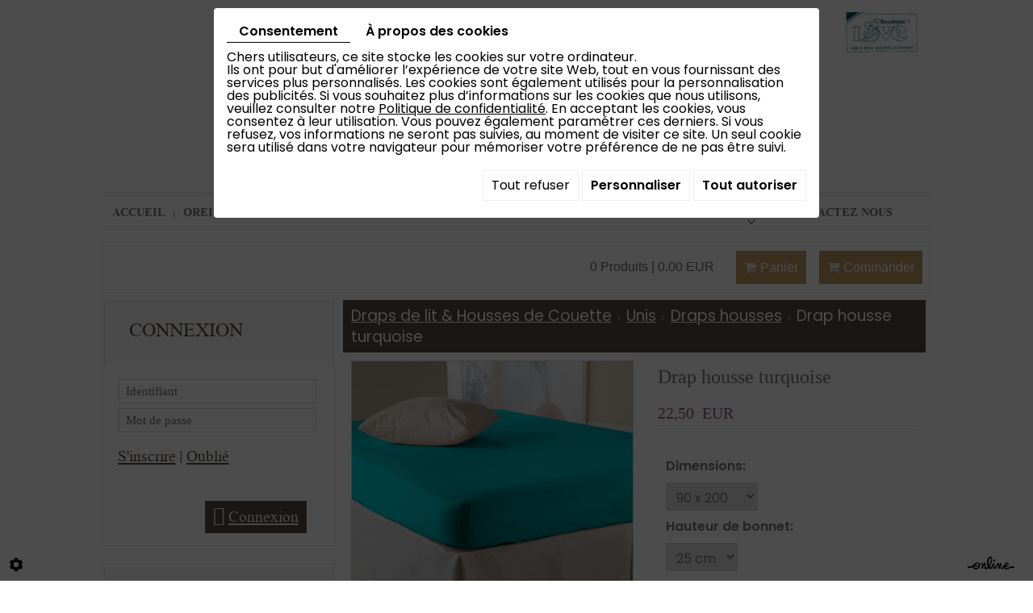

--- FILE ---
content_type: text/html; charset=UTF-8
request_url: https://www.blancdelit.com/fr/blanc-de-lit--literie-et-linge-de-maison/draps-de-lit-housses-de-couette/unis/draps-housses/drap-housse-turquoise-9710
body_size: 26159
content:
                        <!doctype html>
<html lang="fr">
	<head>
		
		<meta charset="utf-8">
		<title>Drap housse turquoise</title>
		<meta name="description" content="">
		<!-- <meta name="language" content="fr"> -->
		<!-- <meta http-equiv="imagetoolbar" content="no"> -->
		<!-- <meta http-equiv="X-UA-Compatible" content="IE=edge,chrome=1"> -->
		<meta name="viewport" content="width=device-width, initial-scale=1">
		<link rel="shortcut icon" href="https://www.blancdelit.com/media/images/favicon.ico" type="image/x-icon">
		<link rel="icon" href="https://www.blancdelit.com/media/images/favicon.ico" type="image/x-icon">
		<link href="//maxcdn.bootstrapcdn.com/font-awesome/4.2.0/css/font-awesome.min.css" rel="stylesheet">
		
		<!-- customer=BE-C00066569 / SiteID=28806 / webdesigner=  -->
		
		<meta property="og:title" content="Drap housse turquoise">
		<meta property="og:type" content="product.item">
		<meta property="og:url" content="https://www.blancdelit.com/fr/catalog-10/draps-housses/drap-housse-turquoise-9710">
		<meta property="og:image" content="https://www.blancdelit.com/media/images/catalog/article/2113/big/65.jpg">
		<meta property="og:site_name" content="https://www.blancdelit.com">
		<meta property="og:description" content="Drap housse turquoise">
		<link rel="canonical" href="https://www.blancdelit.com/fr/catalog-10/draps-housses/drap-housse-turquoise-9710" />
		
		<meta name="google-site-verification" content="9sP1aACPc09mU9qgqqpvQj2kvkQJGNx7LHK1iekUjJ0" />
		
						<link rel="stylesheet" href="https://cdnnen.proxi.tools/assets/Catalog/styles/front/catalog-v2.css" type="text/css" media="all"/>
<link rel="stylesheet" href="https://cdnnen.proxi.tools/assets/Googlemapsv2/styles/modals.css" type="text/css" media="all"/>
<link rel="stylesheet" href="https://cdnnen.proxi.tools/assets/Core/libs/font-awesome-4/css/font-awesome.min.css" type="text/css" media="all"/>
<link rel="stylesheet" href="https://cdnnen.proxi.tools/assets/Networks/styles/front/networks_linking.css" type="text/css" media="all"/>
<link rel="stylesheet" href="https://www.blancdelit.com/media/css/bootstrap.css" type="text/css" media="all"/>
<link rel="stylesheet" href="https://www.blancdelit.com/media/css/template.css" type="text/css" media="all"/>
<link rel="stylesheet" href="https://www.blancdelit.com/media/css/catalogue.css" type="text/css" media="all"/>
<link rel="stylesheet" href="https://www.blancdelit.com/media/css/font/stylesheet.css" type="text/css" media="all"/>
<link rel="stylesheet" href="https://www.blancdelit.com/media/css/superfish.css" type="text/css" media="all"/>
<link rel="stylesheet" href="https://www.blancdelit.com/media/css/jquery.mmenu.css" type="text/css" media="all"/>
<link rel="stylesheet" href="https://cdnnen.proxi.tools/assets/Core/libs/jquery/fancybox/jquery.fancybox.css" type="text/css" media="all"/>
<link rel="stylesheet" href="https://cdnnen.proxi.tools/assets/Core/libs/superbanner/camera.css" type="text/css" media="all"/>
<link rel="stylesheet" href="https://cdnnen.proxi.tools/assets/Core/styles/validationEngine/validationEngine.jquery.css" type="text/css" media="all"/>
<link rel="stylesheet" href="https://cdnnen.proxi.tools/assets/Core/styles/validationEngine/template.css" type="text/css" media="all"/>
<link rel="stylesheet" href="https://cdnnen.proxi.tools/assets/Core/libs/frogadmin/jquery-ui-1.7.1.custom.css" type="text/css" media="all"/>
<link rel="stylesheet" href="https://cdnnen.proxi.tools/assets/Core/libs/galleryn/galleryn.css" type="text/css" media="all"/>
   
		
				<script type="text/javascript" src="https://cdnnen.proxi.tools/assets/Core/libs/jquery/jquery.1.9.1.js"></script>
<script type="text/javascript" src="https://www.blancdelit.com/media/js/jquery.mmenu.min.js"></script>
		
		
		<script>
			var $j = jQuery.noConflict();
			$j(document).ready(function(){
				$j('#navigation').mmenu({
				},{
					clone: true
				});
			});
		</script>
		
		
		<script>
			var $j = jQuery.noConflict();
		</script>
		
		<script type="text/javascript" src="https://cdnnen.proxi.tools/assets/Core/libs/jquery/jquery.1.7.2.js"></script>
<script type="text/javascript" src="https://cdnnen.proxi.tools/assets/Core/libs/jquery/jquery.ui.js"></script>
<script type="text/javascript" src="https://cdnnen.proxi.tools/assets/Catalog/scripts/front/article.js"></script>
<script type="text/javascript" src="https://cdnnen.proxi.tools/assets/Catalog/scripts/front/globals.js"></script>
<script type="text/javascript" src="https://cdnnen.proxi.tools/assets/Catalog/scripts/front/category.js"></script>
<script type="text/javascript" src="https://cdnnen.proxi.tools/assets/Core/libs/jquery/jquery.nailthumb.1.1.js"></script>
<script type="text/javascript" src="https://cdnnen.proxi.tools/assets/Core/libs/jquery/jquery.lazyload.min.js"></script>
<script type="text/javascript" src="https://cdnnen.proxi.tools/assets/Core/libs/jquery/jPages/jPages.js"></script>
		
		
				<!--[if IE]>
<script src="http://html5shiv.googlecode.com/svn/trunk/html5.js"></script>
<![endif]-->	
		
		
			
		
		<script>	
			
			$(document).ready(function(){
				/* toggle webshop sidebar */
				$("#mobile-sidebar").on("click", function(e){
					e.preventDefault();
					$("#Sidebar").addClass("active");
					$(".close-sidebar").on("click", function(e){
						e.preventDefault();
						$("#Sidebar").removeClass("active");
					});
				});
			});
		</script>
		
		
		
		<script>
			(function($){
				$(document).ready(function(){
					
					var example = $('#nav').superfish({
						//add options here if required
					});
					
				});
			})(jQuery);
		</script>
		
			
</head>
	<body>
		
		
		<div>
			
			
			<header>
				
				<div class="container home">
					<div class="col-md-7 col-sm-7 col-xs-12 logo">      
						<a href="/" title="Blanc de lit - Jemappes - Conception, distribution de ligne de maison" alt="Blanc de lit - Jemappes - Vente de linge de maison" id="logo">
							<img class="blancdelit" src="https://www.blancdelit.com/media/images/logo-blanc-de-lit.png" alt="Blanc de lit - Jemappes - Conception, distribution de ligne de maison"/>
						</a>
					</div>
					
					<aside class="img-right">
						<img class="loveboutique" src="https://www.blancdelit.com/media/images/logo-boutique.png" title="Love boutique"  />
					</aside>
					
				</div> 
				
				
				<div id="bg-nav">
					<nav class="main-nav">     
						<div class="container nav">
							<a href="#navigation" class="mobile-menu"></a>     
							<div id="navigation">
								
			<ul id="nav" class="sf-menu">
							<li class="" id="menu_10">
					<a href="/" >
						Accueil</a>
									</li>
							<li class="" id="menu_13">
					<a href="/fr/catalog-10/oreillers-31" >
						Oreillers</a>
									</li>
							<li class="" id="menu_14">
					<a href="/fr/catalog-10/couettes-13" >
						Couettes</a>
									</li>
							<li class="" id="menu_15">
					<a href="/fr/catalog-10/draps-de-lits" >
						Draps de lits &amp; Housses de Couette</a>
									</li>
							<li class="" id="menu_16">
					<a href="/fr/catalog-10/decoration-17" >
						D&eacute;co</a>
									</li>
							<li class="" id="menu_17">
					<a href="/fr/catalog-10/confort" >
						Confort</a>
									</li>
							<li class="" id="menu_7">
					<a href="/fr/news" >
						News </a>
											
			<ul>
							<li class="" >
					<a href="/fr/promo-du-mois" >
						Promo</a>
									</li>
																	</ul>
									
									</li>
							<li class="" id="menu_8">
					<a href="/fr/contactez-nous" >
						Contactez nous</a>
									</li>
																	</ul>
									
							</div>
						</div>
					</nav>
				</div>
				
			</header>
			
			
		</div>
		<!--------------------------------End Header--------------------------->
		
		
		
		
		
		<div class="container container-cat">
			
			
<div id="moduleContent">

<div id="Shop">

	<div id="Head">
                <a href="javascript:void(0);" onclick="$.cart.submitCart(10);" class="CartBtn">Commander<span></span></a>
        <a href="https://www.blancdelit.com/catalog/c/cart/detail/ca/10" class="CartBtn"><img src="https://cdnnen.proxi.tools/assets/Catalog/media/images/icon-cart.png" alt=""/>Panier<span></span></a>
    <div class="Cart" id="catalog_cart_mini">
                <span id="catalog_cart_mini-nbr-items">0</span> Produits | <span id="catalog_cart_mini-price" class="catalog_cart_mini-price"></span>&nbsp;<span id="catalog_cart_mini-price_promo" class="catalog_cart_mini-price_promo"></span>
    </div>
    <script type="text/javascript" src="https://cdnnen.proxi.tools/assets/Catalog/scripts/front/cart.js?r=73835"></script>
<script type="text/javascript" src="https://cdnnen.proxi.tools/assets/Core/libs/jquery/jquery.jbind.min.js"></script>
    <script type="text/javascript">
        $(document).ready(function () {
            $.cart.url = "https://www.blancdelit.com/catalog/c/cart";
            $.cart.promoUrl = "https://www.blancdelit.com/catalog/c/promofront";
            $.cart.showVat = 'on';
            $.cart.catalogKey = 10;
            $.cart.promos = [];
            $.cart.calculPromoEnd = "";
        });
    </script>
<div id="quantityDialogOutOfStock" style="display:none;" title="Rupture de stock">Rupture de stock </div>
<div id="quantityDialogNotEnoughStock" style="display:none;" title="Stock insuffisant">Stock insuffisant</div>
<div class="clearfix"></div>
</div>
<div id="mobile-sidebar">
<i class="fa fa-bars"></i>Navigation de la boutique
</div>

<div id="Sidebar">
<a href="#" class="close-sidebar"><i class="fa fa-sign-out fa-flip-horizontal"></i>Fermer</a>
<!--h2>Notre catalogue</h2-->


			<ul id="ShopNav" class="menu collapsible">
															<li>
						<a href="/fr/catalog-10/oreillers-31" id="menu31">Oreillers <span class="cptProducts">(14)</span></a>
											</li>
																<li>
						<a href="/fr/catalog-10/couettes-13" id="menu13">Couettes <span class="cptProducts">(20)</span></a>
													<a class="open " id="open" href="#">&nbsp;</a>
																					
			<ul id="13" class="menu collapsible ">
															<li>
						<a href="/fr/catalog-10/collection-paradies" id="menu7170">Collection PARADIES <span class="cptProducts">(11)</span></a>
													<a class="open " id="open" href="#">&nbsp;</a>
																					
			<ul id="7170" class="menu collapsible ">
															<li>
						<a href="/fr/catalog-10/couettes-duvet-paradies" id="menu7207">Couettes Duvet Paradies <span class="cptProducts">(4)</span></a>
											</li>
																<li>
						<a href="/fr/catalog-10/couettes-synthetique-paradies" id="menu7211">Couettes Synth&eacute;tique Paradies <span class="cptProducts">(7)</span></a>
											</li>
									</ul>
	
											</li>
																<li>
						<a href="/fr/catalog-10/couettes-love-boutique" id="menu7168">Couettes LOVE BOUTIQUE <span class="cptProducts">(3)</span></a>
													<a class="open " id="open" href="#">&nbsp;</a>
																					
			<ul id="7168" class="menu collapsible ">
															<li>
						<a href="/fr/catalog-10/couettes-freyr" id="menu7175">Couettes FREYR <span class="cptProducts">(1)</span></a>
											</li>
																<li>
						<a href="/fr/catalog-10/couettes-thor" id="menu7177">Couettes THOR <span class="cptProducts">(1)</span></a>
											</li>
									</ul>
	
											</li>
																<li>
						<a href="/fr/catalog-10/couette-100--pure-laine-belge" id="menu12486">Couette 100% Pure LAINE Belge <span class="cptProducts">(5)</span></a>
													<a class="open " id="open" href="#">&nbsp;</a>
																					
			<ul id="12486" class="menu collapsible ">
															<li>
						<a href="/fr/catalog-10/couette-en-laine-lavable-12498" id="menu12498">Couette en Laine Lavable <span class="cptProducts">(3)</span></a>
											</li>
																<li>
						<a href="/fr/catalog-10/couette-en-laine-certifiee--textile-biologique-" id="menu12560">Couette en Laine certifi&eacute;e &quot;Textile BIOLOGIQUE&quot; <span class="cptProducts">(2)</span></a>
											</li>
									</ul>
	
											</li>
																<li>
						<a href="/fr/catalog-10/couette-laine-you-me-14569" id="menu14569">Couette Laine You&amp;Me <span class="cptProducts">(1)</span></a>
											</li>
									</ul>
	
											</li>
																<li>
						<a href="/fr/catalog-10/draps-de-lit-housses-de-couette" id="menu19">Draps de lit &amp; Housses de Couette <span class="cptProducts">(142)</span></a>
													<a class="open " id="open" href="#">&nbsp;</a>
																					
			<ul id="19" class="menu collapsible ">
															<li>
						<a href="/fr/catalog-10/satin-de-coton-uni" id="menu229">Satin de coton Uni <span class="cptProducts">(6)</span></a>
											</li>
																<li>
						<a href="/fr/catalog-10/flanelles" id="menu231">Flanelles <span class="cptProducts">(24)</span></a>
											</li>
																<li>
						<a href="/fr/catalog-10/unis" id="menu233">Unis <span class="cptProducts">(33)</span></a>
													<a class="open " id="open" href="#">&nbsp;</a>
																					
			<ul id="233" class="menu collapsible ">
															<li>
						<a href="/fr/catalog-10/draps-housses" id="menu12388">Draps housses <span class="cptProducts">(15)</span></a>
											</li>
																<li>
						<a href="/fr/catalog-10/draps-et-housse-de-couette" id="menu12390">Draps et housse de couette <span class="cptProducts">(17)</span></a>
											</li>
									</ul>
	
											</li>
																<li>
						<a href="/fr/catalog-10/imprime" id="menu235">Imprim&eacute; <span class="cptProducts">(45)</span></a>
													<a class="open " id="open" href="#">&nbsp;</a>
																					
			<ul id="235" class="menu collapsible ">
															<li>
						<a href="/fr/catalog-10/sur-mesure-12342" id="menu12342">Sur Mesure <span class="cptProducts">(0)</span></a>
											</li>
									</ul>
	
											</li>
																<li>
						<a href="/fr/catalog-10/kids" id="menu12384">Kids <span class="cptProducts">(18)</span></a>
											</li>
																<li>
						<a href="/fr/catalog-10/satin-de-coton-imprime-13410" id="menu13410">Satin de coton Imprim&eacute; <span class="cptProducts">(6)</span></a>
											</li>
																<li>
						<a href="/fr/catalog-10/flanelle-kids" id="menu13483">Flanelle Kids <span class="cptProducts">(10)</span></a>
											</li>
									</ul>
	
											</li>
																<li>
						<a href="/fr/catalog-10/decoration-17" id="menu17">D&eacute;coration <span class="cptProducts">(36)</span></a>
											</li>
																<li>
						<a href="/fr/catalog-10/confort-du-sommeil-11" id="menu11">Confort du sommeil <span class="cptProducts">(5)</span></a>
											</li>
																<li>
						<a href="/fr/catalog-10/couvertures-plaids" id="menu15">Couvertures &amp; Plaids <span class="cptProducts">(51)</span></a>
													<a class="open " id="open" href="#">&nbsp;</a>
																					
			<ul id="15" class="menu collapsible ">
															<li>
						<a href="/fr/catalog-10/couvertures-117" id="menu117">Couvertures <span class="cptProducts">(34)</span></a>
													<a class="open " id="open" href="#">&nbsp;</a>
																					
			<ul id="117" class="menu collapsible ">
															<li>
						<a href="/fr/catalog-10/couverture-laine" id="menu7746">Couverture LAINE <span class="cptProducts">(13)</span></a>
											</li>
																<li>
						<a href="/fr/catalog-10/couverture-polaire" id="menu7748">Couverture POLAIRE <span class="cptProducts">(14)</span></a>
											</li>
																<li>
						<a href="/fr/catalog-10/couverture-microfibre" id="menu7750">Couverture MICROFIBRE <span class="cptProducts">(6)</span></a>
											</li>
																<li>
						<a href="/fr/catalog-10/couverture-courtelle" id="menu9897">Couverture COURTELLE <span class="cptProducts">(1)</span></a>
											</li>
									</ul>
	
											</li>
																<li>
						<a href="/fr/catalog-10/plaids" id="menu7744">Plaids <span class="cptProducts">(17)</span></a>
													<a class="open " id="open" href="#">&nbsp;</a>
																					
			<ul id="7744" class="menu collapsible ">
															<li>
						<a href="/fr/catalog-10/plaid-polaire-a-franges-7752" id="menu7752">Plaid POLAIRE &agrave; Franges <span class="cptProducts">(1)</span></a>
											</li>
																<li>
						<a href="/fr/catalog-10/plaid-microfibres" id="menu7754">Plaid MICROFIBRES <span class="cptProducts">(16)</span></a>
											</li>
									</ul>
	
											</li>
									</ul>
	
											</li>
																<li>
						<a href="/fr/catalog-10/collection-baby" id="menu25">Collection BABY <span class="cptProducts">(46)</span></a>
											</li>
																<li>
						<a href="/fr/catalog-10/matelas" id="menu27">Matelas <span class="cptProducts">(24)</span></a>
													<a class="open " id="open" href="#">&nbsp;</a>
																					
			<ul id="27" class="menu collapsible ">
															<li>
						<a href="/fr/catalog-10/matelas-avec-ressorts-ensaches" id="menu13126">Matelas avec ressorts ensach&eacute;s <span class="cptProducts">(5)</span></a>
											</li>
																<li>
						<a href="/fr/catalog-10/matelas-avec-mousse-a-memoire-de-forme" id="menu13127">Matelas avec Mousse &agrave; m&eacute;moire de forme <span class="cptProducts">(1)</span></a>
											</li>
																<li>
						<a href="/fr/catalog-10/matelas-en-latex" id="menu13128">Matelas en Latex <span class="cptProducts">(2)</span></a>
											</li>
																<li>
						<a href="/fr/catalog-10/matelas-en-mousse-polyurethane" id="menu13129">Matelas en Mousse Polyur&eacute;thane <span class="cptProducts">(5)</span></a>
											</li>
																<li>
						<a href="/fr/catalog-10/matelas-special-anti-acariens-anti-acariens" id="menu13138">Matelas Sp&eacute;cial ANTI ACARIENS  Anti-acariens <span class="cptProducts">(1)</span></a>
											</li>
																<li>
						<a href="/fr/catalog-10/matelas-special-maux-de-dos" id="menu14200">Matelas Sp&eacute;cial Maux de dos ! <span class="cptProducts">(1)</span></a>
											</li>
																<li>
						<a href="/fr/catalog-10/boxspring-et-sommiers-a-lattes" id="menu13174">Boxspring et  Sommiers &agrave; lattes <span class="cptProducts">(9)</span></a>
											</li>
									</ul>
	
											</li>
																<li>
						<a href="/fr/catalog-10/proteges-matelas" id="menu29">Prot&egrave;ges matelas <span class="cptProducts">(6)</span></a>
											</li>
																<li>
						<a href="/fr/catalog-10/table-cuisine" id="menu33">Table &amp; Cuisine <span class="cptProducts">(21)</span></a>
											</li>
																<li>
						<a href="/fr/catalog-10/pour-les-collectivites" id="menu35">Pour les Collectivit&eacute;s <span class="cptProducts">(3)</span></a>
											</li>
																<li>
						<a href="/fr/catalog-10/ligne-bio" id="menu12467">Ligne Bio <span class="cptProducts">(12)</span></a>
											</li>
																<li>
						<a href="/fr/catalog-10/promotions-temporaires" id="menu12982">Promotions Temporaires <span class="cptProducts">(7)</span></a>
											</li>
									</ul>
	


<form id="user-login" method="post" action="https://www.blancdelit.com/user/login/ca/10">
    <h2>Connexion</h2>

    


    <input type="text" class="field" name="l" placeholder="Identifiant" value="" title="Identifiant">
    <input type="password"  class="field" name="p" placeholder="Mot de passe" value="" title="Mot de passe">

    <input type="hidden" name="isExtranetUser" value="">


		    <a href="https://www.blancdelit.com/client/c/account/create-profile/ca/10" class="registrate">S'inscrire</a> <span class="separator">|</span>
	
 	<a href="https://www.blancdelit.com/user/forgot-email/ca/10" class="forgot">Oublié</a>

    <input type="hidden" id="redirect" name="re" value="/fr/blanc-de-lit--literie-et-linge-de-maison/draps-de-lit-housses-de-couette/unis/draps-housses/drap-housse-turquoise-9710" />
    <a href="#" onclick="$('#user-login').submit(); return false;" class="Send">Connexion<span></span></a>
</form>
<script type="text/javascript">
	//<![CDATA[
	$(document).ready(function() {
		//$('#user-login input[title!=""]').hint();
		$("input").keypress(function(event) {
			if (event.which == 13 && $(this).parents("#user-login").length ) {
				event.preventDefault();
				$("#user-login").submit();
			}
		});

		$('#mail').off('keypress').on('keypress',(event)=>{

			if (event.which == 13 && $("#user-login").length ) {
				event.preventDefault();
				$("#user-login").submit();
				return false;
			}

			if(event.key.length === 1){
				const regex = /[a-zA-Z0-9.\-_@]/gm;
				const char = String.fromCharCode(event.which);
				let letter = regex.exec(char);
				if (letter !== null) {
					return true;
				}
				return false;
			}
		})
	});
	//]]>
</script>
<span class="clear"></span>




<div class="sidebar-cart">
<h2>Shopping cart</h2>
    <div class="box_cart">
        
        <ul class="Cart " id="catalog_cart"></ul>
                <a href="https://www.blancdelit.com/catalog/c/cart/detail/ca/10" class="mini-cart-option mini-cart-option-cart">Panier</a>
        <a href="https://www.blancdelit.com/catalog/c/checkout/step1/ca/10" class="mini-cart-option mini-cart-option-order">Commander</a>

        <span class="clear"></span>
        <script type="text/javascript" src="https://cdnnen.proxi.tools/assets/Catalog/scripts/front/cart.js?r=84519"></script>
<script type="text/javascript" src="https://cdnnen.proxi.tools/assets/Core/libs/jquery/jquery.jbind.min.js"></script>
        <script type="text/javascript">
            $(document).ready(function () {
                $.cart.url = "https://www.blancdelit.com/catalog/c/cart";
                $.cart.promoUrl = "https://www.blancdelit.com/catalog/c/promofront";
                $.cart.showVat = 'on';
                $.cart.catalogKey = 10;
                $.cart.promos = [];
                $.cart.content = [];
                $.cart.hideVat = 0;
                $.cart.getCart();
                $.cart.summary_qte = "Quantité";
                $.cart.catalog_article_unit_price_label = "Prix unitaire HTVA";
                $.cart.catalog_article_total_price_modal_label = "Montant total";
                $.cart.calculPromoEnd = "";
            });
        </script>
        
            <ul style="display:none" id="cart-line">
                <li class="cart-list row cart-row-{id}---token--" id="cart-line-{id}---token--" data-token="--token--" data-selected-options="--selectedOptionsAndValues--">
                    (<span class="cartQty">{qty}</span>)
                    <a href="{url}">{title}</a>&nbsp;<span class="optionsList">{optionsList}</span><span class="optionsList personalized">{personalized}</span>&nbsp;<strong class="cartPrice stroke"><s>{oldPrice}</s></strong><strong class="cartPrice">{price}</strong>
                    <a href="#" onclick="javascript:eval('$.cart.removeItem(\'--token--\',\'{perso}\');'); return false;" class="Remove"></a>
                </li>
            </ul>
        
    </div>
<div id="quantityDialogOutOfStock" style="display:none;" title="Rupture de stock">Rupture de stock </div>
<div id="quantityDialogNotEnoughStock" style="display:none;" title="Stock insuffisant">Stock insuffisant</div>
</div>

<aside id="paiement">
<h2>Paiement s&eacute;curis&eacute;</h2>
<p><img title="visa" src="/media/images/upload/visa.png" alt="visa" width="74" height="37" /><img title="Master card" src="/media/images/upload/master-card.png" alt="Master card" width="60" height="36" /><img src="/media/images/upload/cb.png" alt="" width="57" height="37" /><img title="Mister Cash" src="/media/images/upload/mister.png" alt="Mister Cash" width="63" height="37" /></p>
</aside>	
	
<div class="algVoorwaarden"><h2><a href="/fr/"></a></h2></div>
</div>

<div id="ShopContent">
<div id="SearchResult"></div>

<!--<h1><span>Drap housse turquoise</span></h1>-->


<div id="Breadcrumbs">
<!--<a href="/fr/catalog-10">Catalogue</a>-->
<span id="breadcrumbs-home"></span>
												<a href="/fr/catalog-10/draps-de-lit-housses-de-couette">Draps de lit &amp; Housses de Couette</a>
							 <span class="separator"> | </span> 					<a href="/fr/catalog-10/unis">Unis</a>
							 <span class="separator"> | </span> 					<a href="/fr/catalog-10/draps-housses">Draps housses</a>
						 <span class="separator"> | </span> Drap housse turquoise
	<script>
$(document).ready(function() {
	var catsToOpen=[0,19,233];
	catsToOpen.push(12388);
						catsToOpen.push(19);
					catsToOpen.push(233);
					catsToOpen.push(12388);
				catsToOpen.reverse();
	
	$('#ShopNav a').removeClass('opened');
	for(i=0;i<catsToOpen.length;i++)
	{	
		$('a#menu'+catsToOpen[i].toString()).addClass('opened');
		$('a#menu'+catsToOpen[i].toString()).next().next().show();
	}
	
});

</script>
</div>
<div id="article-content">


<div id="CatContent">
	<input type="hidden" id="bundleActive" value="">
	<input type="hidden" id="isparentWithChildrens" value="0">
	
		<nav class="prev-next">
	    
			
	    </nav>
	    	    
		 
		
		<input type="hidden" id="bundleValor" value="0">
		
		    <div class="outer">
                <ul class="Gallery zoomGallery" style="display: block;">
                            <li class="medPhotoBox on">
                    <a class="medPhotoLink" href="https://www.blancdelit.com/media/images/catalog/article/2113/big/65.jpg" rel="gallery">
                        <img class="medPhoto"  alt="Drap housse turquoise" src="https://www.blancdelit.com/media/images/catalog/article/2113/mediumDetail/65.jpg">
                    </a>
                </li>
                    </ul>
            </div>
<script>
    $(function() {
        $.catalogGlobals['productNailthumb'] = {medWidth: 350,
            medHeight: 350,
            thumbWidth: 60,
            thumbHeight: 60};
                
        $('.zoomGallery a.medPhotoLink')
            // tile mouse actions
            .on('mouseover', function () {
                $(this).find('img').css({'transform': 'scale(2)'});
                // console.log('mouseoverCheck');
            })
            .on('mouseout', function () {
                $(this).find('img').css({'transform': 'scale(1)'});
            })
            .on('mousemove', function (e) {
                $(this).find('img').css({'transform-origin': ((e.pageX - $(this).offset().left) / $(this).width()) * 100 + '% ' + ((e.pageY - $(this).offset().top) / $(this).height()) * 100 + '%'});
            });
        
            });
</script>
		
		<form action="#" id="Order" class="articleInfoBox"><input type="hidden" value="9710" id="GenId" name="GenId">
			<script type="text/javascript" src="https://cdnnen.proxi.tools/assets/Core/libs/jquery/jquery.validate.min.js"></script>
<div class="articleStatus"></div>
<h1 id="Title" class="">
	<span itemprop="name">
			Drap housse turquoise
		</span>
			
		
			
				<span id="article-price" >

				    						22,50  EUR

								    </span>
				<span id="priceBundle" class="priceBundleErased"></span>
											
	</h1>

			
			
			<div class="articleShortDesc"></div>
			<div class="articleOrder">
				<input type="hidden" name="specLang" id="specLang" value="fr"/>
<input type="hidden" name="currentCategoryId" id="currentCategoryId" value="12388"/>
        
                            <p class="optionList selectDisplay"><label>Dimensions:</label></p>
                            <select onChange="$.article.spec()" name="object[spec][10]" class="spec" id="article-Dimensions" display="selectDisplay"data-spec=''data-display="selectDisplay">\n<option value="null" class="spec option" id="article-Dimensions-0">&nbsp;</option>
<option value="1" class="spec option" id="article-Dimensions-1">80 X 200</option>
<option value="2" selected="selected" class="spec option" id="article-Dimensions-2">90 x 200</option>
<option value="3" class="spec option" id="article-Dimensions-3">140 X 200</option>
<option value="7" class="spec option" id="article-Dimensions-4">150 X 200</option>
<option value="8" class="spec option" id="article-Dimensions-5">160 X 200</option>
<option value="9" class="spec option" id="article-Dimensions-6">180 X 200</option>
<option value="10" class="spec option" id="article-Dimensions-7">200 X 200</option>
</select>

            
                            <p class="optionList selectDisplay"><label>Hauteur de bonnet:</label></p>
                            <select onChange="$.article.spec()" name="object[spec][34]" class="spec" id="article-Hauteur-de-bonnet" display="selectDisplay"data-spec=''data-display="selectDisplay">\n<option value="null" class="spec option" id="article-Hauteur-de-bonnet-0">&nbsp;</option>
<option value="1" selected="selected" class="spec option" id="article-Hauteur-de-bonnet-1">25 cm</option>
<option value="2" class="spec option" id="article-Hauteur-de-bonnet-2">30 cm</option>
<option value="3" class="spec option" id="article-Hauteur-de-bonnet-3">40 cm</option>
</select>

            
        
                    <div class="clearfix">
            <a href="javascript:void(0);" id="resetChoices" style="display:none;">Réinitialiser le choix</a>
            <img src="https://cdnnen.proxi.tools/assets/Core/media/images/ajax-loader2.gif" id="loadingChoices" style="display:none;" alt="" title="loading"/>
        </div>
    <div id="subArticleSpecErrors" title="Attention !"></div>    <script type="text/javascript">
        $(function () {
            $.article.url = "https://www.blancdelit.com/catalog/c/front";
            $.article.catalogKey = 10;
            $.article.hideLabelColor();
            $.article.showStock = 0;
            //hides specs
                                                $.article.spec();
            //show full spec or one by one
                        $.article.showFirstSpec();
                    });
    </script>

				    <script xmlns="http://www.w3.org/1999/html">
        $(function () {
            $.cart.url = "https://www.blancdelit.com/catalog/c/cart";
            $.cart.checkQuantity = true;
            $.cart.extraRequired = '0';
            $.cart.extra_textarea = '0';
            $.cart.extra_date = '0';
            $.cart.attachmentField = '';
            $.cart.giftCardArticle = '0';
            $.article.isUserLogged = '0';
            $.article.attachmentField = '';
            $.article.giftCardArticle = '0';
            $.article.giftCardPerso = '';
        });
    </script>
    <style>
    #qtychoice a.Decrease, #qtychoice a.Increase {
    display: inline-block;
    text-decoration: none;
    font-size: 0;
    text-align: center;
    width: 20px;
    }
    #qtychoice a.Decrease::after {
    content: '\f147';
    font-family: 'FontAwesome';
    font-size: 12px;
    }
    #qtychoice a.Increase::after {
    content: '\f196';
    font-family: 'FontAwesome';
    font-size: 12px;
    }
    </style>
                                                                                                                                                                                        <p id="qtychoice" >
                                    <label for="Qty">Quantité:</label>
                                    							<input type="text" name="9710" id="Qty" title="1" value="" class="blur" />
							                                </p>
                            
                                                            <input type="hidden" name="personalized" id="personalized" value="" class="blur"/>
                            
                            <!--googleoff: all-->
                            <div id="quantityDialogOverWeight" style="display:none;" title="Cette commande dépasse le poids maximal autorisé">En raison du poids de ce produit, il ne peut pas être ajouté au panier. Veuillez nous contacter pour plus d’informations.</div>
                            <!--googleon: all-->
                                                            <div id="OrderBtns" >
                                    <a class="AddCart" href="#" onclick="$.cart.addToCart(); return false;">Ajouter au panier<span></span></a>
                                </div>
                                                                                                                





				<input type="hidden" name="object[objectKey]" id="articleObjectKey" value="2113" />
<input type="hidden" name="parent" id="articleParentKey" value="2113"/>
				<div class="clear"></div>
			</div>
			
			<div id="ContainerBlockSocial" class="ContainerBlockSocial">
																</div>

								</form>
		<!---- bundle not active---->
		<!---- bundle ---->
				<div class="clear"></div>
</div>



<div id="Products">
	<div class="Tabs">
        
    <ul class="tabNavigation ">
                                                            <li><a class="TabDetails" href="#TabDetails">Détails supplémentaires</a></li>
                            <li><a class="aTabRelated" href="#TabRelated">Produits associés</a></li>
                <li id="BundleTab"><a class="aTabBundle" href="#TabBundle"><span id="labelBundle">Package</span></a></li> <!-- TO SEE STYLE LATER-->
    </ul>
    <div class="TabContent" id="TabDescription" itemprop="description">
        
    </div>
    <div class="TabContent" id="TabPdf">
            </div>
    <div class="TabContent" id="TabReminder">
        <form id="ReminderForm">
            <p>Souhaitez-vous obtenir plus d’informations sur ce produit ? Laissez-nous vos coordonnées et nous vous contacterons dans les plus brefs délais.</p>
            <table>
                <tr>
                    <td>
                        <p class="mention">Nom *</p>
                    </td>
                    <td>
                        <p class="mention">Prénom *
                    </td>
                    <td>
                        <p class="mention">Entreprise *
                    </td>
                </tr>
                <tr>
                    <td>
                        <input type="Text" name="last_name" id="last_name" required="required" value="" class="Text"/>
                    </td>
                    <td>
                        <input type="Text" name="first_name" id="first_name" required="required" value="" class="Text"/>
                    </td>
                    <td>
                        <input type="Text" name="society" id="society" required="required" value="" class="Text"/>
                    </td>
                </tr>
                <tr>
                    <td>
                        <p class="mention">Code postal *</p>
                    </td>
                    <td>
                        <p class="mention">E-mail *</p>
                    </td>
                    <td>
                        <p class="mention">Téléphone *</p>
                    </td>
                </tr>
                <tr>
                    <td>
                        <input type="Text" name="post_code" id="post_code" required="required" value="" class="Text"/>
                    </td>
                    <td>
                        <input type="Text" name="email_reminder" id="email_reminder" required="required" value="" class="Text"/>
                    </td>
                    <td>
                        <input type="Text" name="phone" id="phone" required="required" value="" class="Text"/>
                    </td>
                </tr>
            </table>
            <p class="mention_obligatoire">*Veuillez remplir tous les champs obligatoires</p>
            <p id="reminderFormError" class="mention_obligatoire"></p>

                        
            <input type="button" class="btn_valid" onClick="$.reminder.onSend(); return false;" id="reminder-submit" value="Valider"/>
            <input type="submit" id="button_submit_form_reminder" style="display: none;">

        </form>
        <script type="text/javascript" src="https://cdnnen.proxi.tools/assets/Core/libs/jquery/jquery.validate.min.js"></script>
<script type="text/javascript" src="https://cdnnen.proxi.tools/assets/Catalog/scripts/front/reminder.js"></script>
        <script>
            $.reminder.url_valid = "https://www.blancdelit.com/catalog/c/front/reminder-form-insert/o/9710/c/10";
            $.reminder.msg_valid = "Votre demande a bien été enregistrée et un mail de confirmation a été envoyé sur l'adresse e-mail que vous avez saisie.";
            $.reminder.msg_email_invalid = "Votre adresse e-mail est incorrecte.";
            $.reminder.msg_captcha_invalid = "Problème validation du captcha.";
        </script>
    </div>
    <div class="TabContent" id="Tabextra">
        
    </div>
                <div class="TabContent" id="TabDetails">
                            <ul id="articleSpecList">
                                                                                                <li>
                                Dimensions: 90 x 200
                            </li>
                                                                                                                        <li>
                                Hauteur de bonnet: 25 cm
                            </li>
                                                                                </ul>
                        <hr/>
            <fieldset class="subArticlesBlock">
                <legend>Article(s) similaire(s)</legend>
                <div id="subArticlesList">
                    <div class="ListItem">
	<a class="ProdPhoto" href="https://www.blancdelit.com/fr/catalog-10/draps-housses/drap-housse-turquoise-9680">
					<img   alt="2113-200X200-25CM" src="https://cdnnen.proxi.tools/assets/Catalog/media/images/blank.png" data-original="https://cdnnen.proxi.tools/assets/Catalog/media/images/nophoto.png"  />
			</a>

	<a href="https://www.blancdelit.com/fr/catalog-10/draps-housses/drap-housse-turquoise-9680">200X200-25CM</a>
	<p>
					36,60  EUR			</p>
</div><div class="ListItem">
	<a class="ProdPhoto" href="https://www.blancdelit.com/fr/catalog-10/draps-housses/drap-housse-turquoise-9686">
					<img   alt="2113-180X200-25CM" src="https://cdnnen.proxi.tools/assets/Catalog/media/images/blank.png" data-original="https://cdnnen.proxi.tools/assets/Catalog/media/images/nophoto.png"  />
			</a>

	<a href="https://www.blancdelit.com/fr/catalog-10/draps-housses/drap-housse-turquoise-9686">180X200-25CM</a>
	<p>
					33,00  EUR			</p>
</div><div class="ListItem">
	<a class="ProdPhoto" href="https://www.blancdelit.com/fr/catalog-10/draps-housses/drap-housse-turquoise-9688">
					<img   alt="2113-180X200-30CM" src="https://cdnnen.proxi.tools/assets/Catalog/media/images/blank.png" data-original="https://cdnnen.proxi.tools/assets/Catalog/media/images/nophoto.png"  />
			</a>

	<a href="https://www.blancdelit.com/fr/catalog-10/draps-housses/drap-housse-turquoise-9688">180X200-30CM</a>
	<p>
					36,80  EUR			</p>
</div><div class="ListItem">
	<a class="ProdPhoto" href="https://www.blancdelit.com/fr/catalog-10/draps-housses/drap-housse-turquoise-9692">
					<img   alt="2113-160X200-25CM" src="https://cdnnen.proxi.tools/assets/Catalog/media/images/blank.png" data-original="https://cdnnen.proxi.tools/assets/Catalog/media/images/nophoto.png"  />
			</a>

	<a href="https://www.blancdelit.com/fr/catalog-10/draps-housses/drap-housse-turquoise-9692">160X200-25CM</a>
	<p>
					31,50  EUR			</p>
</div><div class="ListItem">
	<a class="ProdPhoto" href="https://www.blancdelit.com/fr/catalog-10/draps-housses/drap-housse-turquoise-9694">
					<img   alt="2113-160X200-30CM" src="https://cdnnen.proxi.tools/assets/Catalog/media/images/blank.png" data-original="https://cdnnen.proxi.tools/assets/Catalog/media/images/nophoto.png"  />
			</a>

	<a href="https://www.blancdelit.com/fr/catalog-10/draps-housses/drap-housse-turquoise-9694">160X200-30CM</a>
	<p>
					35,10  EUR			</p>
</div><div class="ListItem">
	<a class="ProdPhoto" href="https://www.blancdelit.com/fr/catalog-10/draps-housses/drap-housse-turquoise-9696">
					<img   alt="2113-160X200-40CM" src="https://cdnnen.proxi.tools/assets/Catalog/media/images/blank.png" data-original="https://cdnnen.proxi.tools/assets/Catalog/media/images/nophoto.png"  />
			</a>

	<a href="https://www.blancdelit.com/fr/catalog-10/draps-housses/drap-housse-turquoise-9696">160X200-40CM</a>
	<p>
					38,90  EUR			</p>
</div><div class="ListItem">
	<a class="ProdPhoto" href="https://www.blancdelit.com/fr/catalog-10/draps-housses/drap-housse-turquoise-9698">
					<img   alt="2113-150X200-25CM" src="https://cdnnen.proxi.tools/assets/Catalog/media/images/blank.png" data-original="https://cdnnen.proxi.tools/assets/Catalog/media/images/nophoto.png"  />
			</a>

	<a href="https://www.blancdelit.com/fr/catalog-10/draps-housses/drap-housse-turquoise-9698">150X200-25CM</a>
	<p>
					30,00  EUR			</p>
</div><div class="ListItem">
	<a class="ProdPhoto" href="https://www.blancdelit.com/fr/catalog-10/draps-housses/drap-housse-turquoise-9700">
					<img   alt="2113-150X200-30CM" src="https://cdnnen.proxi.tools/assets/Catalog/media/images/blank.png" data-original="https://cdnnen.proxi.tools/assets/Catalog/media/images/nophoto.png"  />
			</a>

	<a href="https://www.blancdelit.com/fr/catalog-10/draps-housses/drap-housse-turquoise-9700">150X200-30CM</a>
	<p>
					33,60  EUR			</p>
</div>
                                            <div id="subArticlesPagerHeader" class="pagesHolder">
                            <span class="counter">produit(s) 1 à 8 sur 18 |</span>
                            
                            
                                                                                                <a class="jp-current ajaxPage" data-id="9710" data-page="1" data-url="https://www.blancdelit.com/catalog/c/front/pagination/ca/10" href="https://www.blancdelit.com/fr/catalog-10/draps-housses/drap-housse-turquoise-9710?page=1"> 1 </a>
                                                                                                                                <a class="ajaxPage jp-page" data-id="9710" data-page="2" data-url="https://www.blancdelit.com/catalog/c/front/pagination/ca/10" href="https://www.blancdelit.com/fr/catalog-10/draps-housses/drap-housse-turquoise-9710?page=2"> 2 </a>
                                                                                                                                <a class="ajaxPage jp-page" data-id="9710" data-page="3" data-url="https://www.blancdelit.com/catalog/c/front/pagination/ca/10" href="https://www.blancdelit.com/fr/catalog-10/draps-housses/drap-housse-turquoise-9710?page=3"> 3 </a>
                                                            
                                                            <a class="jp-next ajaxPage" data-id="9710" data-page="2" data-url="https://www.blancdelit.com/catalog/c/front/pagination/ca/10" href="https://www.blancdelit.com/fr/catalog-10/draps-housses/drap-housse-turquoise-9710?page=2"> &gt; </a>
                            
                                                            <a class="jp-next ajaxPage" data-id="9710" data-page="3" data-url="https://www.blancdelit.com/catalog/c/front/pagination/ca/10" href="https://www.blancdelit.com/fr/catalog-10/draps-housses/drap-housse-turquoise-9710?page=3"> &gt;&gt; </a>
                                                    </div>
                                    </div>
                            </fieldset>
        </div>
                <div class="TabContent" id="TabRelated">
            <p><strong>Vous pourriez également être intéressé par les produits suivants :</strong></p>
                            
                    </div>
    
        <!--  <div class="TabContent" id="TabBundle" style="display: none"> -->
                <div class="TabContent" id="TabBundle">
                                            				
			
                    </div>
    
    </div>




<script type="text/javascript">
    $(function () {
        var isparentWithChildrens = $('#isparentWithChildrens').val();
        var bundleActive = $('#bundleActive').val();

        if (isparentWithChildrens == 1) {
            $("#BundleTab").css("display", "none");
            $("#TabBundle").css("display", "none");

        }
        if (bundleActive == 1) {
            $("#BundleTab").css("display", "none");
            $("#TabBundle").css("display", "none");

            //not show bundle now

            var allSelects = $('#Order p');
            $.each(allSelects, function (key, value) {
                //console.log(value.id);
                if (value.id !== 'qtychoice') {
                    value.remove();
                }

            });

        }
        var tabContainers = $('div.Tabs > div');
        tabContainers.hide().filter(':first').show();

        $('div.Tabs ul.tabNavigation a').click(function () {
            tabContainers.hide();
            tabContainers.filter(this.hash).show();
            $('div.Tabs ul.tabNavigation a').removeClass('selected');
            $(this).addClass('selected');
            return false;
        }).filter(':first').click();

        if (!($('#TabRelated .ListItem').length > 0)) {
            $('#TabRelated').hide();
            $('a[href="#TabRelated"]').hide();
        }

        // alert($('#TabBundle .ListItem').length)
        // alert($('#TabDescription').css("display")=="none" && $('#TabDetails').css("display")=="none" && $('#TabRelated').css("display")=="none" )

        if (($('#TabBundle .ListItem').length < 1)) {
            $('#TabBundle').hide();
            $('a[href="#TabBundle"]').hide();
        }
        // if($('#TabDescription').css("display")=="none" && $('#TabDetails').css("display")=="none" && $('#TabRelated').css("display")=="none" ){
        //     if ($('#TabBundle .ListItem').length>0){
        //         $('#TabBundle').css("display","block");
        //     }
        // }
    });
</script>

</div>

<script type="text/javascript">
	$(function() {
		
		$.article.noSubArticle="Veuillez choisir les caractéristiques du produit. Il est possible que le produit ne soit pas disponible avec certaines caractéristiques";
		$.article.init();
		var isPack = 0;
					  var totalPriceBundle = 0;
					  var surdevis = 0;
					  
					  if( isPack=="1" && totalPriceBundle>0){
					  $('#priceBundle').html('  ');
					  $('#labelBundle').html('Contenu de Package');
					  
					 }else{
					  $('labelBundle').html('Package');
					  
					 }
					  
					  if(surdevis=="1"){
					  var htmlTitle = $('#Title').html();
					  var titleWithbutton= htmlTitle+' <span id="article-price"> <a class="AddCart" onclick="$.article.DemandePrixOpenDial(9710); return false;" href="#">Demander des informations </span>';
					  $('#Title').html(titleWithbutton);
					 }
					 });
</script>

<script type="text/javascript" src="https://www.blancdelit.com/media/js/js-cookie.js"></script>

<script type="text/javascript">
	$(function() {
	Cookies.set('catalogArticle', 'Drap housse turquoise', {
			path: '/'
		});
		console.log(Cookies.get('catalogArticle'));
		$('h1#Title a.AddCart').attr('onclick','').unbind('click').click(function(e) {
			e.preventDefault();
			window.location.href = '/fr/demande-information-produit';
		});
	});
</script>

</div>
<div class="clearfix"></div>
</div>
<div class="clearfix"></div>
</div>
<div class="clearfix"></div>
</div>

			<div class="clearfix"></div>
		</div>
		
		<aside id="contact" class="container">
			<h2>Contactez-nous</h2>
			<div itemscope itemtype="http://schema.org/PostalAddress">
				<table width="100%" border="0" cellpadding="2">
					<tr>
						
						<td><img src="https://www.blancdelit.com/media/images/img-map.png" /><span itemprop="streetAddress"> rue Lloyd George 5</span>  |  B-<span itemprop="postalCode">7012</span> <span itemprop="addressLocality">Jemappes</span>  | </td>
					</tr>
					<tr>
						
						<td>                    
                      <div id="ordi">    <img src="https://www.blancdelit.com/media/images/img-tel.png" /> Tél : <span itemprop="telephone">+32 (0)65/82.24.67</span>  |  Fax : +32 (0)65/82.55.65  |  Gsm : +32 (0)475/41.01.28</div>
                      <div id="respon">    <img src="https://www.blancdelit.com/media/images/img-tel.png" /> Tél : <span itemprop="telephone"><a href="tel:003265822467">+32 (0)65/82.24.67</a></span> <br> Fax : +32 (0)65/82.55.65   <br>Gsm : <a href="tel:0032475410128">+32 (0)475/41.01.28</a></div>    
                      
                      </td>
					</tr>
					<tr>
						
						
						<td><img src="https://www.blancdelit.com/media/images/img-email.png" /> E-mail : <a href="mailto:info@blancdelit.com" itemprop="email" title="Blanc de lit - Contactez-nous">info@blancdelit.com</a><br> N° TVA : BE0401.109.945</td>
					</tr>
				</table>
			</div>
		</aside>
		
		<footer><div class="networks_linking">
<a href="https://www.facebook.com/Blanc-de-Lit-363740057499061/" target="_blank" class="networks_facebook"><i class="fab fa fa-facebook" aria-hidden="true"></i></a></div></footer>
		<!----------------------------End Footer---------------------------------------->
		
		<link rel="stylesheet" href="https://cdnnen.proxi.tools/assets/Core/styles/footer-link.css" type="text/css" media="all"/>
    <div id="footerSlideContainer"><span id="footerSlideButton" class="footerSlideButton7"><span class="icon-logo-online"></span></span></div>
 
				
		<script type="text/javascript" src="https://www.blancdelit.com/media/js/hoverIntent.js"></script>
<script type="text/javascript" src="https://www.blancdelit.com/media/js/superfish.js"></script>
<script type="text/javascript" src="https://www.blancdelit.com/media/js/scrolltopcontrol.js"></script>
<script type="text/javascript" src="https://www.blancdelit.com/media/js/jquery.mmenu.min.js"></script>
<script type="text/javascript" src="https://cdnnen.proxi.tools/assets/Core/libs/jquery/fancybox/jquery.fancybox.js"></script>
<script type="text/javascript" src="https://cdnnen.proxi.tools/assets/Core/libs/jquery/fancybox/jquery.mousewheel.pack.js"></script>
<script type="text/javascript" src="https://cdnnen.proxi.tools/assets/Core/libs/superbanner/jquery.easing.1.3.js"></script>
<script type="text/javascript" src="https://cdnnen.proxi.tools/assets/Core/libs/superbanner/camera.min.js"></script>
<script type="text/javascript" src="https://cdnnen.proxi.tools/assets/Core/libs/jquery/jquery.validationEngine.js"></script>
<script type="text/javascript" src="https://cdnnen.proxi.tools/assets/Contactv2/scripts/front/contactv2.js"></script>
<script type="text/javascript" src="https://cdnnen.proxi.tools/assets/Core/libs/jquery/validationEngine/jquery.validationEngine-fr.js"></script>
<script type="text/javascript" src="https://cdnnen.proxi.tools/assets/Core/libs/jquery/fancybox/jquery.bxGallery.js"></script>
<script type="text/javascript" src="https://cdnnen.proxi.tools/assets/Catalog/scripts/front/catalogCategory.fancyboxGallery.js"></script>
<script type="text/javascript" src="https://cdnnen.proxi.tools/assets/Core/libs/jquery/jquery.nailthumb.1.1.js"></script>
<script type="text/javascript" src="https://cdnnen.proxi.tools/assets/Catalog/scripts/front/article.js"></script>
<script type="text/javascript" src="https://cdnnen.proxi.tools/assets/Catalog/scripts/front/globals.js"></script>
<script type="text/javascript" src="https://cdnnen.proxi.tools/assets/Catalog/scripts/front/category.js"></script>
<script type="text/javascript" src="https://cdnnen.proxi.tools/assets/Core/libs/jquery/jquery.lazyload.min.js"></script>
<script type="text/javascript" src="https://cdnnen.proxi.tools/assets/Core/libs/jquery/jPages/jPages.js"></script>
<script type="text/javascript" src="https://cdnnen.proxi.tools/assets/Core/libs/jquery/jquery.validationEngine.js"></script>
		
		
		
		
		
		
				
	<script type="text/javascript">
	document.cookie = "scrollposition=;Path=/;expires=Thu, 01 Jan 1970 00:00:01 GMT;";
</script>
<div id="sdgdpr_modal_wrapper" style="display:block;">
	<div id="sdgdpr_modal">
		<div id="sdgdpr_modal_inner">
			<div class="sdgdpr_modal_nav">
				<ul class="nav-gdpr">
					<li class="sdgdpr_modal_nav_consent"><a href="javascript:void(0);" onclick="gdprShowConsent();" class="active">Consentement</a></li>
					<li class="sdgdpr_modal_nav_about"><a href="javascript:void(0);" onclick="gdprShowAbout();">À propos des cookies</a></li>
				</ul>
			</div>
			<div id="sdgdpr_modal_body">
				Chers utilisateurs, ce site stocke les cookies sur votre ordinateur.<br>
Ils ont pour but d'améliorer l’expérience de votre site Web, tout en vous fournissant des services plus personnalisés. Les cookies sont également utilisés pour la personnalisation des publicités. Si vous souhaitez plus d’informations sur les cookies que nous utilisons, veuillez consulter notre
				<a id="cookie_url" class="sdprivacy_action" href="/fr/confidentiality_ws" target="_blank">Politique de confidentialité</a>.
				En acceptant les cookies, vous consentez à leur utilisation. Vous pouvez également paramétrer ces derniers. Si vous refusez, vos informations ne seront pas suivies, au moment de visiter ce site. Un seul cookie sera utilisé dans votre navigateur pour mémoriser votre préférence de ne pas être suivi.
			</div>
			<div class="btn-bl-gdpr">
				<a href="javascript: void(0);" id="sdgdpr_modal_buttons-reject" class="btn-gdpr">Tout refuser</a>
				<a href="javascript: void(0);" id="sdgdpr_modal_buttons-complex" class="btn-gdpr btn-params">Personnaliser</a>
				<a href="javascript: void(0);" id="sdgdpr_modal_buttons-agree" class="btn-gdpr btn-agree">Tout autoriser</a>
			</div>
		</div>
	</div>
</div>
<div id="consent_wrapper_advanced" class="consent_preferences" style="display: none;">
	<div class="privacy_prompt">
		<div class="sdgdpr_modal_nav">
			<ul class="nav-gdpr">
				<li class="sdgdpr_modal_nav_consent"><a href="javascript:void(0);" onclick="gdprShowConsent();" class="active">Consentement</a></li>
				<li class="sdgdpr_modal_nav_about"><a href="javascript:void(0);" onclick="gdprShowAbout();">À propos des cookies</a></li>
			</ul>
		</div>
		<div id="privacy_prompt_content">
			<section class="accordion">
				<div class="tab">
					<input type="checkbox" name="accordion-1" id="cb1">
					<label for="cb1" class="tab__label">
						<b>Cookies strictement nécessaires</b>
					</label>
					<div class="sdgdpradv_grid">
						<div class="sdgdpradv_desc">
							Ces cookies sont absolument nécessaires au bon fonctionnement du site et ne peuvent pas être désactivés. Ils ne stockent aucune donnée personnelle.
						</div>
						<div class="sdgdpradv_status">
							<input type="checkbox" class="toggle" id="toggle_cat6" checked="" disabled="" data-used="true">
							<label tabindex="0" for="toggle_cat6" id="label_cat6">
								<span class="off"> </span>
								<span class="idle"> </span>
								<span class="on"> </span>
							</label>
						</div>
					</div>
					<div class="tab__content">
																																												<div class="cat_cookies_gr">
								<div class="type_cookies">Nom :</div>
								<div class="detail_cookies"> CookieGDPR2 &nbsp;</div>
								<div class="type_cookies">Valeur par défaut :</div>
								<div class="detail_cookies">0 &nbsp;</div>
								<div class="type_cookies">Description :</div>
								<div class="detail_cookies">Enregistrement du choix validant l'acceptation de tous les cookies</div>
								<div class="type_cookies">Expiration :</div>
								<div class="detail_cookies">+1 year </div>
							</div>
														<div class="cat_cookies_gr">
								<div class="type_cookies">Nom :</div>
								<div class="detail_cookies"> CookieGDPRAD &nbsp;</div>
								<div class="type_cookies">Valeur par défaut :</div>
								<div class="detail_cookies">0 &nbsp;</div>
								<div class="type_cookies">Description :</div>
								<div class="detail_cookies">Enregistrement du choix validant l'acceptation des cookies publicitaires</div>
								<div class="type_cookies">Expiration :</div>
								<div class="detail_cookies">+1 year </div>
							</div>
														<div class="cat_cookies_gr">
								<div class="type_cookies">Nom :</div>
								<div class="detail_cookies"> CookieGDPRTracking &nbsp;</div>
								<div class="type_cookies">Valeur par défaut :</div>
								<div class="detail_cookies">0 &nbsp;</div>
								<div class="type_cookies">Description :</div>
								<div class="detail_cookies">Enregistrement du choix validant l'acceptation des cookies de suivi</div>
								<div class="type_cookies">Expiration :</div>
								<div class="detail_cookies">+1 year </div>
							</div>
														<div class="cat_cookies_gr">
								<div class="type_cookies">Nom :</div>
								<div class="detail_cookies"> CookieGDPRAN &nbsp;</div>
								<div class="type_cookies">Valeur par défaut :</div>
								<div class="detail_cookies">0 &nbsp;</div>
								<div class="type_cookies">Description :</div>
								<div class="detail_cookies">Enregistrement du choix validant l'acceptation du consentement au stockage de Google Analytics</div>
								<div class="type_cookies">Expiration :</div>
								<div class="detail_cookies">+1 year </div>
							</div>
														<div class="cat_cookies_gr">
								<div class="type_cookies">Nom :</div>
								<div class="detail_cookies"> CookieGDPRADST &nbsp;</div>
								<div class="type_cookies">Valeur par défaut :</div>
								<div class="detail_cookies">0 &nbsp;</div>
								<div class="type_cookies">Description :</div>
								<div class="detail_cookies">Enregistrement du choix validant l'acceptation du consentement au stockage de données Google Ad</div>
								<div class="type_cookies">Expiration :</div>
								<div class="detail_cookies">+1 year </div>
							</div>
														<div class="cat_cookies_gr">
								<div class="type_cookies">Nom :</div>
								<div class="detail_cookies"> CookieGDPRADUD &nbsp;</div>
								<div class="type_cookies">Valeur par défaut :</div>
								<div class="detail_cookies">0 &nbsp;</div>
								<div class="type_cookies">Description :</div>
								<div class="detail_cookies">Enregistrement du choix validant l'acceptation du consentement aux données utilisateur Google</div>
								<div class="type_cookies">Expiration :</div>
								<div class="detail_cookies">+1 year </div>
							</div>
														<div class="cat_cookies_gr">
								<div class="type_cookies">Nom :</div>
								<div class="detail_cookies"> CookieGDPRADPERSO &nbsp;</div>
								<div class="type_cookies">Valeur par défaut :</div>
								<div class="detail_cookies">0 &nbsp;</div>
								<div class="type_cookies">Description :</div>
								<div class="detail_cookies">Enregistrement du choix validant l'acceptation du consentement à la personnalisation Google</div>
								<div class="type_cookies">Expiration :</div>
								<div class="detail_cookies">+1 year </div>
							</div>
														<div class="cat_cookies_gr">
								<div class="type_cookies">Nom :</div>
								<div class="detail_cookies"> mobile &nbsp;</div>
								<div class="type_cookies">Valeur par défaut :</div>
								<div class="detail_cookies">0 &nbsp;</div>
								<div class="type_cookies">Description :</div>
								<div class="detail_cookies">Enregistrement du choix qui porte sur le mode d'affichage du site, si on opte pour la version mobile au lieu de la version ordinateur</div>
								<div class="type_cookies">Expiration :</div>
								<div class="detail_cookies">+1 month </div>
							</div>
														<div class="cat_cookies_gr">
								<div class="type_cookies">Nom :</div>
								<div class="detail_cookies"> preferedLanguage &nbsp;</div>
								<div class="type_cookies">Valeur par défaut :</div>
								<div class="detail_cookies">en &nbsp;</div>
								<div class="type_cookies">Description :</div>
								<div class="detail_cookies">Enregistrement du choix de la langue préférée du visiteur</div>
								<div class="type_cookies">Expiration :</div>
								<div class="detail_cookies">+1 month </div>
							</div>
														<div class="cat_cookies_gr">
								<div class="type_cookies">Nom :</div>
								<div class="detail_cookies"> cart &nbsp;</div>
								<div class="type_cookies">Valeur par défaut :</div>
								<div class="detail_cookies"> &nbsp;</div>
								<div class="type_cookies">Description :</div>
								<div class="detail_cookies">Contenu anonyme du panier de marchandises. Il est mis à zéro une fois la commande terminée.</div>
								<div class="type_cookies">Expiration :</div>
								<div class="detail_cookies">+1 day </div>
							</div>
														<div class="cat_cookies_gr">
								<div class="type_cookies">Nom :</div>
								<div class="detail_cookies"> infoShopMondialRelay &nbsp;</div>
								<div class="type_cookies">Valeur par défaut :</div>
								<div class="detail_cookies"> &nbsp;</div>
								<div class="type_cookies">Description :</div>
								<div class="detail_cookies">Stockage des infos anonymes relatives au point de livraison choisi quand une commande est en cours de création sur l'e-commerce</div>
								<div class="type_cookies">Expiration :</div>
								<div class="detail_cookies"> temps de la session uniquement</div>
							</div>
														<div class="cat_cookies_gr">
								<div class="type_cookies">Nom :</div>
								<div class="detail_cookies"> deliveryKey &nbsp;</div>
								<div class="type_cookies">Valeur par défaut :</div>
								<div class="detail_cookies"> &nbsp;</div>
								<div class="type_cookies">Description :</div>
								<div class="detail_cookies">Stockage du choix anonyme de la méthode de livraison quand une commande est en cours de création sur sur l'e-commerce</div>
								<div class="type_cookies">Expiration :</div>
								<div class="detail_cookies"> temps de la session uniquement</div>
							</div>
														<div class="cat_cookies_gr">
								<div class="type_cookies">Nom :</div>
								<div class="detail_cookies"> codePromoValid &nbsp;</div>
								<div class="type_cookies">Valeur par défaut :</div>
								<div class="detail_cookies"> &nbsp;</div>
								<div class="type_cookies">Description :</div>
								<div class="detail_cookies">Information temporaire qui porte sur la validation du dernier code promo utilisé lors d'une commande e-commerce</div>
								<div class="type_cookies">Expiration :</div>
								<div class="detail_cookies">+1 hour </div>
							</div>
														<div class="cat_cookies_gr">
								<div class="type_cookies">Nom :</div>
								<div class="detail_cookies"> paymentMode &nbsp;</div>
								<div class="type_cookies">Valeur par défaut :</div>
								<div class="detail_cookies"> &nbsp;</div>
								<div class="type_cookies">Description :</div>
								<div class="detail_cookies">Information temporaire qui concerne le choix de la méthode de paiement, au cours d’une commande e-commerce</div>
								<div class="type_cookies">Expiration :</div>
								<div class="detail_cookies"> temps de la session uniquement</div>
							</div>
														<div class="cat_cookies_gr">
								<div class="type_cookies">Nom :</div>
								<div class="detail_cookies"> couponCodePost &nbsp;</div>
								<div class="type_cookies">Valeur par défaut :</div>
								<div class="detail_cookies"> &nbsp;</div>
								<div class="type_cookies">Description :</div>
								<div class="detail_cookies">Information temporaire qui porte sur l'utilisation d'un coupon relatif à un code postal, au moment de la commande e-commerce</div>
								<div class="type_cookies">Expiration :</div>
								<div class="detail_cookies"> temps de la session uniquement</div>
							</div>
														<div class="cat_cookies_gr">
								<div class="type_cookies">Nom :</div>
								<div class="detail_cookies"> categoriesOrder &nbsp;</div>
								<div class="type_cookies">Valeur par défaut :</div>
								<div class="detail_cookies"> &nbsp;</div>
								<div class="type_cookies">Description :</div>
								<div class="detail_cookies">Stockage du type de tri choisi par le visiteur pour classes les listes de produits sur l'e-commerce</div>
								<div class="type_cookies">Expiration :</div>
								<div class="detail_cookies"> temps de la session uniquement</div>
							</div>
														<div class="cat_cookies_gr">
								<div class="type_cookies">Nom :</div>
								<div class="detail_cookies"> displayproduct &nbsp;</div>
								<div class="type_cookies">Valeur par défaut :</div>
								<div class="detail_cookies"> &nbsp;</div>
								<div class="type_cookies">Description :</div>
								<div class="detail_cookies">Stockage du choix du type d'affichage des produits sur les pages listings de produits de l'e-commerce</div>
								<div class="type_cookies">Expiration :</div>
								<div class="detail_cookies"> temps de la session uniquement</div>
							</div>
														<div class="cat_cookies_gr">
								<div class="type_cookies">Nom :</div>
								<div class="detail_cookies"> catalog_wishlist &nbsp;</div>
								<div class="type_cookies">Valeur par défaut :</div>
								<div class="detail_cookies"> &nbsp;</div>
								<div class="type_cookies">Description :</div>
								<div class="detail_cookies">Stockage de la liste des produits ajoutés en favoris par le visiteur sur l'e-commerce</div>
								<div class="type_cookies">Expiration :</div>
								<div class="detail_cookies">+1 year </div>
							</div>
														<div class="cat_cookies_gr">
								<div class="type_cookies">Nom :</div>
								<div class="detail_cookies"> cart-SITEID &nbsp;</div>
								<div class="type_cookies">Valeur par défaut :</div>
								<div class="detail_cookies"> &nbsp;</div>
								<div class="type_cookies">Description :</div>
								<div class="detail_cookies">Stockage du pannier de commande du visiteur sur l'e-commerce</div>
								<div class="type_cookies">Expiration :</div>
								<div class="detail_cookies">+1 day </div>
							</div>
														<div class="cat_cookies_gr">
								<div class="type_cookies">Nom :</div>
								<div class="detail_cookies"> orderOrigin &nbsp;</div>
								<div class="type_cookies">Valeur par défaut :</div>
								<div class="detail_cookies"> &nbsp;</div>
								<div class="type_cookies">Description :</div>
								<div class="detail_cookies">Stockage de l'information de tri des biens immobiliers présentés</div>
								<div class="type_cookies">Expiration :</div>
								<div class="detail_cookies">+1 year </div>
							</div>
														<div class="cat_cookies_gr">
								<div class="type_cookies">Nom :</div>
								<div class="detail_cookies"> orderWay &nbsp;</div>
								<div class="type_cookies">Valeur par défaut :</div>
								<div class="detail_cookies"> &nbsp;</div>
								<div class="type_cookies">Description :</div>
								<div class="detail_cookies">Stockage de l'information du sens du tri des biens immobiliers présentés</div>
								<div class="type_cookies">Expiration :</div>
								<div class="detail_cookies">+1 year </div>
							</div>
														<div class="cat_cookies_gr">
								<div class="type_cookies">Nom :</div>
								<div class="detail_cookies"> lang &nbsp;</div>
								<div class="type_cookies">Valeur par défaut :</div>
								<div class="detail_cookies"> &nbsp;</div>
								<div class="type_cookies">Description :</div>
								<div class="detail_cookies">Langue courante du visiteur</div>
								<div class="type_cookies">Expiration :</div>
								<div class="detail_cookies">+30 days </div>
							</div>
														<div class="cat_cookies_gr">
								<div class="type_cookies">Nom :</div>
								<div class="detail_cookies"> domain &nbsp;</div>
								<div class="type_cookies">Valeur par défaut :</div>
								<div class="detail_cookies"> &nbsp;</div>
								<div class="type_cookies">Description :</div>
								<div class="detail_cookies">Nom de domaine du site</div>
								<div class="type_cookies">Expiration :</div>
								<div class="detail_cookies">+1 year </div>
							</div>
														<div class="cat_cookies_gr">
								<div class="type_cookies">Nom :</div>
								<div class="detail_cookies"> cookie_log &nbsp;</div>
								<div class="type_cookies">Valeur par défaut :</div>
								<div class="detail_cookies"> &nbsp;</div>
								<div class="type_cookies">Description :</div>
								<div class="detail_cookies">Enregistrement du statut d'activation des cookies</div>
								<div class="type_cookies">Expiration :</div>
								<div class="detail_cookies">+1 year </div>
							</div>
														<div class="cat_cookies_gr">
								<div class="type_cookies">Nom :</div>
								<div class="detail_cookies"> tok &nbsp;</div>
								<div class="type_cookies">Valeur par défaut :</div>
								<div class="detail_cookies"> &nbsp;</div>
								<div class="type_cookies">Description :</div>
								<div class="detail_cookies">Token du visiteur connecté au site e-commerce ou extranet</div>
								<div class="type_cookies">Expiration :</div>
								<div class="detail_cookies">+30 days </div>
							</div>
														<div class="cat_cookies_gr">
								<div class="type_cookies">Nom :</div>
								<div class="detail_cookies"> callrkey &nbsp;</div>
								<div class="type_cookies">Valeur par défaut :</div>
								<div class="detail_cookies"> &nbsp;</div>
								<div class="type_cookies">Description :</div>
								<div class="detail_cookies">Clé unique utilisée pour mettre en relation un visiteur et notre site web par téléphone</div>
								<div class="type_cookies">Expiration :</div>
								<div class="detail_cookies">+4 hours </div>
							</div>
														<div class="cat_cookies_gr">
								<div class="type_cookies">Nom :</div>
								<div class="detail_cookies"> mondialRelayAct &nbsp;</div>
								<div class="type_cookies">Valeur par défaut :</div>
								<div class="detail_cookies"> &nbsp;</div>
								<div class="type_cookies">Description :</div>
								<div class="detail_cookies">Stockage de l'information de retour du service Mondial Relay suite à un choix d'un point de livraison lors d'une commande e-commerce</div>
								<div class="type_cookies">Expiration :</div>
								<div class="detail_cookies"> temps de la session uniquement</div>
							</div>
														<div class="cat_cookies_gr">
								<div class="type_cookies">Nom :</div>
								<div class="detail_cookies"> customDeliveryType &nbsp;</div>
								<div class="type_cookies">Valeur par défaut :</div>
								<div class="detail_cookies"> &nbsp;</div>
								<div class="type_cookies">Description :</div>
								<div class="detail_cookies">Stockage de l'information qui permet de différencier la méthode de livraison qui a été choisie lors d'un choix de méthode de livraison sur l'e-commerce</div>
								<div class="type_cookies">Expiration :</div>
								<div class="detail_cookies"> temps de la session uniquement</div>
							</div>
														<div class="cat_cookies_gr">
								<div class="type_cookies">Nom :</div>
								<div class="detail_cookies"> customDelivery &nbsp;</div>
								<div class="type_cookies">Valeur par défaut :</div>
								<div class="detail_cookies"> &nbsp;</div>
								<div class="type_cookies">Description :</div>
								<div class="detail_cookies">Stockage de la date et heure choisies lors d'un choix de méthode de livraison sur l'e-commerce</div>
								<div class="type_cookies">Expiration :</div>
								<div class="detail_cookies"> temps de la session uniquement</div>
							</div>
														<div class="cat_cookies_gr">
								<div class="type_cookies">Nom :</div>
								<div class="detail_cookies"> display &nbsp;</div>
								<div class="type_cookies">Valeur par défaut :</div>
								<div class="detail_cookies"> &nbsp;</div>
								<div class="type_cookies">Description :</div>
								<div class="detail_cookies">Stocklage du type d'affichage des listings en tableau, liste ou colonne</div>
								<div class="type_cookies">Expiration :</div>
								<div class="detail_cookies"> temps de la session uniquement</div>
							</div>
														<div class="cat_cookies_gr">
								<div class="type_cookies">Nom :</div>
								<div class="detail_cookies"> PHPSESSID &nbsp;</div>
								<div class="type_cookies">Valeur par défaut :</div>
								<div class="detail_cookies"> &nbsp;</div>
								<div class="type_cookies">Description :</div>
								<div class="detail_cookies">NID, CONSENT, PHPSESSID sont des variables de session techniquement nécessaires qui permettent de suivre si un utilisateur est connecté ou non. Déposé par: Google Ireland Limited</div>
								<div class="type_cookies">Expiration :</div>
								<div class="detail_cookies"> temps de la session uniquement</div>
							</div>
														<div class="cat_cookies_gr">
								<div class="type_cookies">Nom :</div>
								<div class="detail_cookies"> CONSENT &nbsp;</div>
								<div class="type_cookies">Valeur par défaut :</div>
								<div class="detail_cookies"> &nbsp;</div>
								<div class="type_cookies">Description :</div>
								<div class="detail_cookies">NID, CONSENT, PHPSESSID sont des variables de session techniquement nécessaires qui permettent de suivre si un utilisateur est connecté ou non. Déposé par: Google Ireland Limited</div>
								<div class="type_cookies">Expiration :</div>
								<div class="detail_cookies">+5 year </div>
							</div>
														<div class="cat_cookies_gr">
								<div class="type_cookies">Nom :</div>
								<div class="detail_cookies"> CookieConsent &nbsp;</div>
								<div class="type_cookies">Valeur par défaut :</div>
								<div class="detail_cookies"> &nbsp;</div>
								<div class="type_cookies">Description :</div>
								<div class="detail_cookies">Stocke l'autorisation d'utilisation de cookies pour le domaine actuel par l'utilisateur</div>
								<div class="type_cookies">Expiration :</div>
								<div class="detail_cookies">+1 year </div>
							</div>
														<div class="cat_cookies_gr">
								<div class="type_cookies">Nom :</div>
								<div class="detail_cookies"> NID &nbsp;</div>
								<div class="type_cookies">Valeur par défaut :</div>
								<div class="detail_cookies"> &nbsp;</div>
								<div class="type_cookies">Description :</div>
								<div class="detail_cookies">NID, CONSENT, PHPSESSID sont des variables de session techniquement nécessaires qui permettent de suivre si un utilisateur est connecté ou non. Déposé par: Google Ireland Limited</div>
								<div class="type_cookies">Expiration :</div>
								<div class="detail_cookies">+6 month </div>
							</div>
													<br><br>
					</div>
				</div>
				<div class="tab">
					<input type="checkbox" name="accordion-1" id="cb2">
					<label for="cb2" class="tab__label"><b>Pixel de suivi</b></label>
					<div class="sdgdpradv_grid">
						<div class="sdgdpradv_desc">
							Le pixel de suivi permet aux plateformes de type réseaux sociaux (LinkedIn, Facebook …) de suivre votre navigation sur notre site et de créer des audiences sur base de vos intérêts, si vous êtes connectés à ceux-ci. Les données collectées sont anonymes. Grâce elles nous sommes en mesure de vous proposer des contenus et publicités en accord avec vos préférences sur ces mêmes plateformes.
						</div>
						<div class="sdgdpradv_status">
							<input type="checkbox" class="toggle" id="toggle_cat7" data-used="false">
							<label tabindex="0" for="toggle_cat7" id="label_cat7">
								<span class="off"> </span>
								<span class="idle"> </span>
								<span class="on"> </span>
							</label>
						</div>
					</div>
					<div class="tab__content">
																																												<div class="cat_cookies_gr">
								<div class="type_cookies">Nom:</div>
								<div class="detail_cookies"> TRADEDOUBLER</div>
								<div class="type_cookies">Valeur par défaut:</div>
								<div class="detail_cookies">#</div>
								<div class="type_cookies">Description:</div>
								<div class="detail_cookies">Cookie de tracking pour tradedoubler.com en vue de l'optimisation de l'e-commerce</div>
								<div class="type_cookies">Expiration:</div>
								<div class="detail_cookies">+1 year </div>
							</div>
													<div class="cat_cookies_gr">
								<div class="type_cookies">Nom:</div>
								<div class="detail_cookies"> urlCURObject</div>
								<div class="type_cookies">Valeur par défaut:</div>
								<div class="detail_cookies">#</div>
								<div class="type_cookies">Description:</div>
								<div class="detail_cookies">Stockage de l'adresse web du dernier produit visité sur l'e-commerce à des fins d'optimisation de la navigation</div>
								<div class="type_cookies">Expiration:</div>
								<div class="detail_cookies">+1 day </div>
							</div>
													<div class="cat_cookies_gr">
								<div class="type_cookies">Nom:</div>
								<div class="detail_cookies"> IDE</div>
								<div class="type_cookies">Valeur par défaut:</div>
								<div class="detail_cookies">#</div>
								<div class="type_cookies">Description:</div>
								<div class="detail_cookies">doubleclick.net</div>
								<div class="type_cookies">Expiration:</div>
								<div class="detail_cookies">+1 month </div>
							</div>
													<div class="cat_cookies_gr">
								<div class="type_cookies">Nom:</div>
								<div class="detail_cookies"> gwcc</div>
								<div class="type_cookies">Valeur par défaut:</div>
								<div class="detail_cookies">#</div>
								<div class="type_cookies">Description:</div>
								<div class="detail_cookies"></div>
								<div class="type_cookies">Expiration:</div>
								<div class="detail_cookies">+4 months </div>
							</div>
													<div class="cat_cookies_gr">
								<div class="type_cookies">Nom:</div>
								<div class="detail_cookies"> loc</div>
								<div class="type_cookies">Valeur par défaut:</div>
								<div class="detail_cookies">#</div>
								<div class="type_cookies">Description:</div>
								<div class="detail_cookies"></div>
								<div class="type_cookies">Expiration:</div>
								<div class="detail_cookies">+1 year </div>
							</div>
											</div>
				</div>
				<div class="tab">
					<input type="checkbox" name="accordion-1" id="cb3">
					<label for="cb3" class="tab__label"><b>Analytics storage</b></label>
					<div class="sdgdpradv_grid">
						<div class="sdgdpradv_desc">
							Permet le stockage (tel que les cookies) lié aux analyses, par ex. durée de la visite.
						</div>
						<div class="sdgdpradv_status">
							<input type="checkbox" class="toggle" id="toggle_cat9" data-used="false">
							<label tabindex="0" for="toggle_cat9" id="label_cat9">
								<span class="off"> </span>
								<span class="idle"> </span>
								<span class="on"> </span>
							</label>
						</div>
					</div>
					<div class="tab__content">
																																							<div class="cat_cookies_gr">
								<div class="type_cookies">Nom:</div>
								<div class="detail_cookies"> _ga</div>
								<div class="type_cookies">Valeur par défaut:</div>
								<div class="detail_cookies">#</div>
								<div class="type_cookies">Description:</div>
								<div class="detail_cookies">Google (www.Google.Com) gère le Réseau Display de Google, un ensemble de millions de sites Web et d'applications mobiles alimentés par des annonces graphiques, y compris de nombreux services Google tels que YouTube. Google gère également la plate-forme de publicité numérique Doubleclick: la base de la technologie publicitaire pour la création, l'exécution et la gestion de publicités numériques pour les acheteurs, les vidéastes et les vendeurs du monde entier. La plate-forme Doubleclick comprend Doubleclick Advertising Exchange et Double Click Bid Manager. Déposé par: Google Ireland Limited</div>
								<div class="type_cookies">Expiration:</div>
								<div class="detail_cookies">+2 year </div>
							</div>
													<div class="cat_cookies_gr">
								<div class="type_cookies">Nom:</div>
								<div class="detail_cookies"> _gat_gtag_UA_</div>
								<div class="type_cookies">Valeur par défaut:</div>
								<div class="detail_cookies">#</div>
								<div class="type_cookies">Description:</div>
								<div class="detail_cookies">Ce cookie est placé par Google, ce qui constitue une amélioration significative pour le service Google Analytics, plus couramment utilisé. Ce cookie est utilisé pour identifier des identifiants d'utilisateur uniques sur la base d'un identifiant client généré de manière randomisée. Chaque fois qu'une page est ouverte, les données relatives au visiteur, à la session et à la campagne sont déterminées pour l'analyse de la page. Déposé par:Google Ireland Limited</div>
								<div class="type_cookies">Expiration:</div>
								<div class="detail_cookies">+1 minute </div>
							</div>
													<div class="cat_cookies_gr">
								<div class="type_cookies">Nom:</div>
								<div class="detail_cookies"> _gcl_au</div>
								<div class="type_cookies">Valeur par défaut:</div>
								<div class="detail_cookies">#</div>
								<div class="type_cookies">Description:</div>
								<div class="detail_cookies">Google (www.Google.Com) gère le Réseau Display de Google, un ensemble de millions de sites Web et d'applications mobiles alimentés par des annonces graphiques, y compris de nombreux services Google tels que YouTube. Google gère également la plate-forme de publicité numérique Doubleclick: la base de la technologie publicitaire pour la création, l'exécution et la gestion de publicités numériques pour les acheteurs, les vidéastes et les vendeurs du monde entier. La plate-forme Doubleclick comprend Doubleclick Advertising Exchange et Double Click Bid Manager. Déposé par: Google Ireland Limited</div>
								<div class="type_cookies">Expiration:</div>
								<div class="detail_cookies">+3 month </div>
							</div>
													<div class="cat_cookies_gr">
								<div class="type_cookies">Nom:</div>
								<div class="detail_cookies"> _gid</div>
								<div class="type_cookies">Valeur par défaut:</div>
								<div class="detail_cookies">#</div>
								<div class="type_cookies">Description:</div>
								<div class="detail_cookies">Google (www.Google.Com) gère le Réseau Display de Google, un ensemble de millions de sites Web et d'applications mobiles alimentés par des annonces graphiques, y compris de nombreux services Google tels que YouTube. Google gère également la plate-forme de publicité numérique Doubleclick: la base de la technologie publicitaire pour la création, l'exécution et la gestion de publicités numériques pour les acheteurs, les vidéastes et les vendeurs du monde entier. La plate-forme Doubleclick comprend Doubleclick Advertising Exchange et Double Click Bid Manager. Déposé par: Google Ireland Limited</div>
								<div class="type_cookies">Expiration:</div>
								<div class="detail_cookies">+1 day </div>
							</div>
													<div class="cat_cookies_gr">
								<div class="type_cookies">Nom:</div>
								<div class="detail_cookies"> 1P_JAR</div>
								<div class="type_cookies">Valeur par défaut:</div>
								<div class="detail_cookies">#</div>
								<div class="type_cookies">Description:</div>
								<div class="detail_cookies">Ce cookie est utilisé par Google pour collecter des statistiques sur les sites web et pour cibler les annonces. Déposé par: Google Ireland Limited</div>
								<div class="type_cookies">Expiration:</div>
								<div class="detail_cookies">+1 month </div>
							</div>
													<div class="cat_cookies_gr">
								<div class="type_cookies">Nom:</div>
								<div class="detail_cookies"> _GRECAPTCHA</div>
								<div class="type_cookies">Valeur par défaut:</div>
								<div class="detail_cookies">#</div>
								<div class="type_cookies">Description:</div>
								<div class="detail_cookies">Ce cookie est utilisé pour distinguer les humains des robots.</div>
								<div class="type_cookies">Expiration:</div>
								<div class="detail_cookies">+6 month </div>
							</div>
													<div class="cat_cookies_gr">
								<div class="type_cookies">Nom:</div>
								<div class="detail_cookies"> rc::a</div>
								<div class="type_cookies">Valeur par défaut:</div>
								<div class="detail_cookies">#</div>
								<div class="type_cookies">Description:</div>
								<div class="detail_cookies">Ce cookie est utilisé pour distinguer les humains des robots.</div>
								<div class="type_cookies">Expiration:</div>
								<div class="detail_cookies"> temps de la session uniquement</div>
							</div>
													<div class="cat_cookies_gr">
								<div class="type_cookies">Nom:</div>
								<div class="detail_cookies"> rc::c</div>
								<div class="type_cookies">Valeur par défaut:</div>
								<div class="detail_cookies">#</div>
								<div class="type_cookies">Description:</div>
								<div class="detail_cookies">Ce cookie est utilisé pour distinguer les humains des robots.</div>
								<div class="type_cookies">Expiration:</div>
								<div class="detail_cookies"> temps de la session uniquement</div>
							</div>
													<div class="cat_cookies_gr">
								<div class="type_cookies">Nom:</div>
								<div class="detail_cookies"> __Secure-3PAPISID</div>
								<div class="type_cookies">Valeur par défaut:</div>
								<div class="detail_cookies">#</div>
								<div class="type_cookies">Description:</div>
								<div class="detail_cookies">Third Google These cookies are used to deliver ads that are more relevant to you and your interests .google.com</div>
								<div class="type_cookies">Expiration:</div>
								<div class="detail_cookies">+2 year </div>
							</div>
													<div class="cat_cookies_gr">
								<div class="type_cookies">Nom:</div>
								<div class="detail_cookies"> __Secure-3PSID</div>
								<div class="type_cookies">Valeur par défaut:</div>
								<div class="detail_cookies">#</div>
								<div class="type_cookies">Description:</div>
								<div class="detail_cookies">Third Google These cookies are used to deliver ads that are more relevant to you and your interests .google.com</div>
								<div class="type_cookies">Expiration:</div>
								<div class="detail_cookies">+2 year </div>
							</div>
													<div class="cat_cookies_gr">
								<div class="type_cookies">Nom:</div>
								<div class="detail_cookies"> __Secure-3PSIDCC</div>
								<div class="type_cookies">Valeur par défaut:</div>
								<div class="detail_cookies">#</div>
								<div class="type_cookies">Description:</div>
								<div class="detail_cookies">Third Google These cookies are used to deliver ads that are more relevant to you and your interests .google.com</div>
								<div class="type_cookies">Expiration:</div>
								<div class="detail_cookies">+2 year </div>
							</div>
													<div class="cat_cookies_gr">
								<div class="type_cookies">Nom:</div>
								<div class="detail_cookies"> _pk_idID</div>
								<div class="type_cookies">Valeur par défaut:</div>
								<div class="detail_cookies">#</div>
								<div class="type_cookies">Description:</div>
								<div class="detail_cookies">Piwik</div>
								<div class="type_cookies">Expiration:</div>
								<div class="detail_cookies">+1 month </div>
							</div>
													<div class="cat_cookies_gr">
								<div class="type_cookies">Nom:</div>
								<div class="detail_cookies"> _pk_sesID</div>
								<div class="type_cookies">Valeur par défaut:</div>
								<div class="detail_cookies">#</div>
								<div class="type_cookies">Description:</div>
								<div class="detail_cookies">Cookie is used by: Matomo. The functionality is: to store a unique session ID. The purpose is: Statistics (anonymous). This period shows the length of the period at which a service can store and/or read certain data from your computer by using a cookie, a pixel, an API, cookieless tracking, or other resources.</div>
								<div class="type_cookies">Expiration:</div>
								<div class="detail_cookies"> temps de la session uniquement</div>
							</div>
													<div class="cat_cookies_gr">
								<div class="type_cookies">Nom:</div>
								<div class="detail_cookies"> test_cookie</div>
								<div class="type_cookies">Valeur par défaut:</div>
								<div class="detail_cookies">#</div>
								<div class="type_cookies">Description:</div>
								<div class="detail_cookies">Ce cookie est utilisé pour vérifier si le navigateur de l'utilisateur supporte les cookies. Déposé par:Google Ireland Limited</div>
								<div class="type_cookies">Expiration:</div>
								<div class="detail_cookies">+15 minute </div>
							</div>
											</div>
				</div>
				<div class="sdgdpradv_grid">
					<div class="sdgdpradv_desc">
						<b>Ad storage</b>
						<br>
						Permet le stockage (tel que les cookies) lié à la publicité.
					</div>
					<div class="sdgdpradv_status">
						<input type="checkbox" class="toggle" id="toggle_cat10" data-used="false">
						<label tabindex="0" for="toggle_cat10" id="label_cat10">
							<span class="off"> </span>
							<span class="idle"> </span>
							<span class="on"> </span>
						</label>
					</div>
				</div>
				<div class="sdgdpradv_grid">
					<div class="sdgdpradv_desc">
						<b>Ad User Data</b>
						<br>
						Définit le consentement pour l'envoi de données utilisateur liées à la publicité à Google.
					</div>
					<div class="sdgdpradv_status">
						<input type="checkbox" class="toggle" id="toggle_cat11" data-used="false">
						<label tabindex="0" for="toggle_cat11" id="label_cat11">
							<span class="off"> </span>
							<span class="idle"> </span>
							<span class="on"> </span>
						</label>
					</div>
				</div>
				<div class="sdgdpradv_grid">
					<div class="sdgdpradv_desc">
						<b>Ad Personalization</b>
						<br>
						Définit le consentement pour la publicité personnalisée.
					</div>
					<div class="sdgdpradv_status">
						<input type="checkbox" class="toggle" id="toggle_cat12" data-used="false">
						<label tabindex="0" for="toggle_cat12" id="label_cat12">
							<span class="off"> </span>
							<span class="idle"> </span>
							<span class="on"> </span>
						</label>
					</div>
				</div>
			</section>
		</div>
		<div class="privacy_prompt_footer">
			<div class="btn-bl-gdpr">
				<a href="javascript:void(0);" id="sdgdpr_modal_buttons-reject2" class="btn-gdpr">Tout refuser</a>
				<a href="javascript:void(0);" id="preferences_prompt_submit" class="btn-gdpr btn-params">VALIDER</a>
				<a href="javascript:void(0);" id="sdgdpr_modal_buttons-agree2" class="btn-gdpr btn-agree">Tout autoriser</a>
			</div>
		</div>
	</div>
</div>
<div id="consent_wrapper_about" class="consent_preferences" style="display: none;">
	<div class="privacy_prompt">
		<div class="sdgdpr_modal_nav">
			<ul class="nav-gdpr">
				<li class="sdgdpr_modal_nav_consent"><a href="javascript:void(0);" onclick="gdprShowConsent();">Consentement</a></li>
				<li class="sdgdpr_modal_nav_about"><a href="javascript:void(0);" onclick="gdprShowAbout();"  class="active">À propos des cookies</a></li>
			</ul>
		</div>
		<div id="cookieabout_prompt_content">
			<b>Politique en matière de cookies</b><br>
Nous utilisons des cookies pour faciliter et rendre plus agréable votre expérience en ligne. Cela sert également à mieux aligner le contenu de ses sites web en fonction de vos besoins et de vos préférences. Vous pouvez refuser l’installation des cookies, mais, dans ce cas, certaines parties de nos sites ne fonctionneront pas ou leur utilisation ne sera pas optimale. Dès lors que vous poursuivez votre navigation sans modifier vos paramètres cookies et en cliquant sur le lien <strong>« Accepter les cookies »</strong>, nous considérerons que vous acceptez l’installation des cookies.
<br><br>
Si vous êtes connecté avec un compte Google, sachez que Google peut relier vos données avec vos autres comportements Google. Si vous n'êtes pas connecté avec un compte Google, Google stocke les données collectées à votre sujet sous forme d'identifiants uniques associés au navigateur, à l'application ou à l'appareil que vous utilisez pendant votre visite. Nous vous invitons à lire les <a href="https://policies.google.com/technologies/partner-sites" target="_blank"><b>règles de confidentialité de Google</b></a>, Comment Google traite les informations personnelles <a href="https://business.safety.google/privacy/" target="_blank">https://business.safety.google/privacy</a>.
<br><br>
<b>Qu’est-ce qu’un cookie ?</b><br>
Un cookie est un petit fichier texte qui est enregistré par le serveur d’un site web dans le navigateur de votre ordinateur ou de votre appareil mobile, lorsque vous consultez le site web. Le cookie contient un code unique permettant de reconnaître votre navigateur lors de votre visite sur le site web (appelé « cookie de session ») ou lors de futures visites répétées (appelé « cookie permanent »). Les cookies peuvent être placés par le serveur du site web que vous visitez ou par des partenaires avec lesquels ce site web collabore. Le serveur d’un site web ne peut lire que les cookies qu’il a lui-même placés ; il n’a accès à aucune information se trouvant sur votre ordinateur ou sur votre appareil mobile. Les cookies sont stockés sur votre ordinateur ou votre appareil mobile, dans le répertoire de votre navigateur. Le contenu d’un cookie se compose en général du nom du serveur qui a placé le cookie, d’une date d’expiration et d’un code chiffré unique.
<br><br>
Les cookies assurent généralement une interaction plus aisée et plus rapide entre le visiteur et le site web. Ils aident le visiteur à naviguer entre les différentes parties du site web. Les cookies peuvent également être utilisés pour rendre le contenu d’un site web plus pertinent. Il en va de même pour la publicité présente sur un site. Cela permet également de les adapter aux préférences et aux besoins du visiteur.
<br><br>
<b>Gestion des cookies</b>
<br>
Vous pouvez refuser l’installation des cookies par le biais des paramètres de votre navigateur. Vous trouverez sur <a href="https://www.aboutcookies.org" target="_blank">ce site</a> la marche à suivre pour refuser les cookies dans les navigateurs les plus utilisés. Vous pouvez aussi supprimer à tout moment les cookies déjà installés sur votre ordinateur ou sur votre appareil mobile.
<br><br>
Les éventuelles données personnelles reprises sur les cookies restent sur l’ordinateur de l’internaute. C’est-à-dire que personne d’autre n’est supposé y avoir accès mais nous rappelons néanmoins, notre  <a id="cookie_url" class="sdprivacy_action" href="/fr/confidentiality_ws" target="_blank">Politique de confidentialité</a>.
			<br><br>
			<div class="btn-bl-gdpr">
				<a href="javascript:void(0);" id="sdgdpr_modal_buttons-reject3" class="btn-gdpr">Tout refuser</a>
				<a href="javascript:void(0);" id="sdgdpr_modal_buttons-complex3" class="btn-gdpr btn-params">Personnaliser</a>
				<a href="javascript:void(0);" id="sdgdpr_modal_buttons-agree3" class="btn-gdpr btn-agree">Tout autoriser</a>
			</div>
		</div>
	</div>
</div>
<link rel="stylesheet" href="https://cdnnen.proxi.tools/assets/Cookies/styles/cookies.css" type="text/css" media="all"/>
<script type="text/javascript" id="cookiegpdr"
		src="https://cdnnen.proxi.tools/assets/Cookies/scripts/cookiegdpr.js?r=20848"
		data-cookies="CookieGDPR2"
		data-cookies-domain="www.blancdelit.com"
		data-cookies-path="/"
		data-cookies-expiration="Thu, 14 Jan 2027 20:54:53"
		data-cookie-ad="CookieGDPRAD"
		data-cookie-ad-domain="www.blancdelit.com"
		data-cookie-ad-path="/"
		data-cookie-ad-expiration="Thu, 14 Jan 2027 20:54:53"
		data-cookie-analytics="CookieGDPRAN"
		data-cookie-analytics-domain="www.blancdelit.com"
		data-cookie-analytics-path="/"
		data-cookie-analytics-expiration="Thu, 14 Jan 2027 20:54:53"
		data-cookie-ad-storage="CookieGDPRADST"
		data-cookie-ad-storage-domain="www.blancdelit.com"
		data-cookie-ad-storage-path="/"
		data-cookie-ad-storage-expiration="Thu, 14 Jan 2027 20:54:53"
		data-cookie-ad-user-data="CookieGDPRADUD"
		data-cookie-ad-user-data-domain="www.blancdelit.com"
		data-cookie-ad-user-data-path="/"
		data-cookie-ad-user-data-expiration="Thu, 14 Jan 2027 20:54:53"
		data-cookie-ad-personalized="CookieGDPRADPERSO"
		data-cookie-ad-personalized-domain="www.blancdelit.com"
		data-cookie-ad-personalized-path="/"
		data-cookie-ad-personalized-expiration="Thu, 14 Jan 2027 20:54:53"
		data-cookie-tracking="CookieGDPRTracking"
		data-cookie-tracking-domain="www.blancdelit.com"
		data-cookie-tracking-path="/"
		data-cookie-tracking-expiration="Thu, 14 Jan 2027 20:54:53"
		data-cookie-has-analytics="true"
>
</script>
	<div class="btn-cookies-pos">
		<a href="javascript:void(0);" onclick="reopenModal()" class="btn-cookies-link"><i class="icon-setting"></i> Paramètres cookies</a>
	</div>

</body>
</html>       





























        
        

--- FILE ---
content_type: text/css
request_url: https://www.blancdelit.com/media/css/font/stylesheet.css
body_size: 430
content:
                                    /* Generated by Font Squirrel (http://www.fontsquirrel.com) on December 15, 2013 */

@import url('https://fonts.googleapis.com/css?family=Poppins:400,400i,600,600i');





@font-face {
    font-family: 'itc_avant_garde_gothic_bookRg';
    src: url('avantgardeitcbybt-book-webfont.eot');
    src: url('avantgardeitcbybt-book-webfont.eot?#iefix') format('embedded-opentype'),
         url('avantgardeitcbybt-book-webfont.woff') format('woff'),
         url('avantgardeitcbybt-book-webfont.ttf') format('truetype'),
         url('avantgardeitcbybt-book-webfont.svg#itc_avant_garde_gothic_bookRg') format('svg');
    font-weight: normal;
    font-style: normal;

}



@font-face {
    font-family: 'cinzelregular';
    src: url('Cinzel-Regular.eot');
    src: url('Cinzel-Regular.eot?#iefix') format('embedded-opentype'),
         url('Cinzel-Regular.woff2') format('woff2'),
         url('Cinzel-Regular.woff') format('woff'),
         url('Cinzel-Regular.ttf') format('truetype'),
         url('Cinzel-Regular.svg#cinzelregular') format('svg');
    font-weight: normal;
    font-style: normal;

}


@font-face {
    font-family: 'aparajitabold';
    src: url('aparajb.eot');
    src: url('aparajb.eot?#iefix') format('embedded-opentype'),
         url('aparajb.woff2') format('woff2'),
         url('aparajb.woff') format('woff'),
         url('aparajb.ttf') format('truetype'),
         url('aparajb.svg#aparajitabold') format('svg');
    font-weight: normal;
    font-style: normal;

}

@font-face {
    font-family: 'aparajitaregular';
    src: url('aparaj-webfont.eot');
    src: url('aparaj-webfont.eot?#iefix') format('embedded-opentype'),
         url('aparaj-webfont.woff2') format('woff2'),
         url('aparaj-webfont.woff') format('woff'),
         url('aparaj-webfont.ttf') format('truetype'),
         url('aparaj-webfont.svg#aparajitaregular') format('svg');
    font-weight: normal;
    font-style: normal;

}
        
        
        